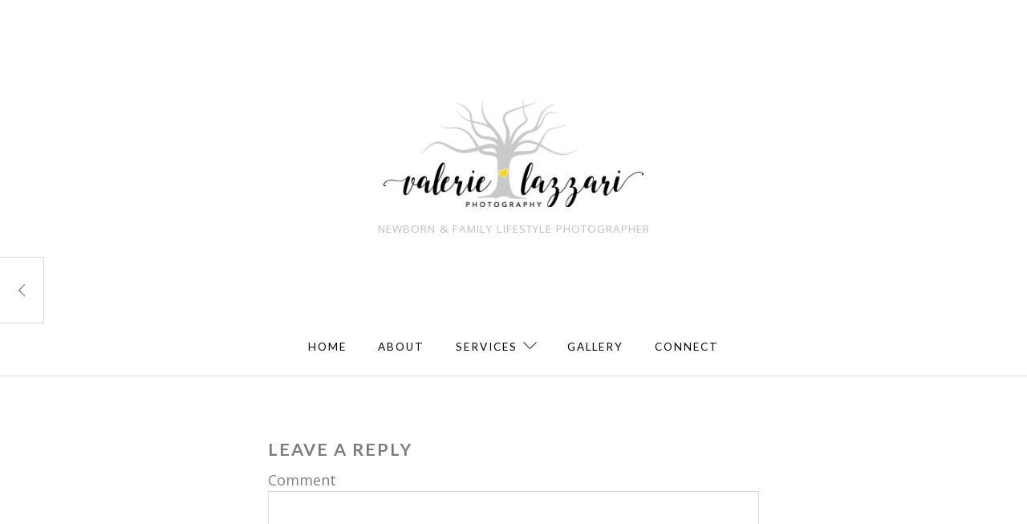

--- FILE ---
content_type: text/html; charset=UTF-8
request_url: http://www.valerielazzariphotography.com/cropped-valerie-lazzari-logo_400x100-jpg/
body_size: 8382
content:
<!DOCTYPE html>
<html lang="en" class="no-js">
<head>
<meta charset="UTF-8">
<meta name="viewport" content="width=device-width, initial-scale=1">
<link rel="profile" href="http://gmpg.org/xfn/11">
<link rel="pingback" href="http://www.valerielazzariphotography.com/xmlrpc.php">
<script>(function(html){html.className = html.className.replace(/\bno-js\b/,'js')})(document.documentElement);</script>
<title>cropped-Valerie-Lazzari-Logo_400x100.jpg</title>
<link rel='dns-prefetch' href='//s0.wp.com' />
<link rel='dns-prefetch' href='//secure.gravatar.com' />
<link rel='dns-prefetch' href='//fonts.googleapis.com' />
<link rel='dns-prefetch' href='//s.w.org' />
<link rel="alternate" type="application/rss+xml" title=" &raquo; Feed" href="http://www.valerielazzariphotography.com/feed/" />
<link rel="alternate" type="application/rss+xml" title=" &raquo; Comments Feed" href="http://www.valerielazzariphotography.com/comments/feed/" />
<link rel="alternate" type="application/rss+xml" title=" &raquo; cropped-Valerie-Lazzari-Logo_400x100.jpg Comments Feed" href="http://www.valerielazzariphotography.com/feed/?attachment_id=308" />
		<script type="text/javascript">
			window._wpemojiSettings = {"baseUrl":"https:\/\/s.w.org\/images\/core\/emoji\/2.2.1\/72x72\/","ext":".png","svgUrl":"https:\/\/s.w.org\/images\/core\/emoji\/2.2.1\/svg\/","svgExt":".svg","source":{"concatemoji":"http:\/\/www.valerielazzariphotography.com\/wp-includes\/js\/wp-emoji-release.min.js?ver=4.7.25"}};
			!function(t,a,e){var r,n,i,o=a.createElement("canvas"),l=o.getContext&&o.getContext("2d");function c(t){var e=a.createElement("script");e.src=t,e.defer=e.type="text/javascript",a.getElementsByTagName("head")[0].appendChild(e)}for(i=Array("flag","emoji4"),e.supports={everything:!0,everythingExceptFlag:!0},n=0;n<i.length;n++)e.supports[i[n]]=function(t){var e,a=String.fromCharCode;if(!l||!l.fillText)return!1;switch(l.clearRect(0,0,o.width,o.height),l.textBaseline="top",l.font="600 32px Arial",t){case"flag":return(l.fillText(a(55356,56826,55356,56819),0,0),o.toDataURL().length<3e3)?!1:(l.clearRect(0,0,o.width,o.height),l.fillText(a(55356,57331,65039,8205,55356,57096),0,0),e=o.toDataURL(),l.clearRect(0,0,o.width,o.height),l.fillText(a(55356,57331,55356,57096),0,0),e!==o.toDataURL());case"emoji4":return l.fillText(a(55357,56425,55356,57341,8205,55357,56507),0,0),e=o.toDataURL(),l.clearRect(0,0,o.width,o.height),l.fillText(a(55357,56425,55356,57341,55357,56507),0,0),e!==o.toDataURL()}return!1}(i[n]),e.supports.everything=e.supports.everything&&e.supports[i[n]],"flag"!==i[n]&&(e.supports.everythingExceptFlag=e.supports.everythingExceptFlag&&e.supports[i[n]]);e.supports.everythingExceptFlag=e.supports.everythingExceptFlag&&!e.supports.flag,e.DOMReady=!1,e.readyCallback=function(){e.DOMReady=!0},e.supports.everything||(r=function(){e.readyCallback()},a.addEventListener?(a.addEventListener("DOMContentLoaded",r,!1),t.addEventListener("load",r,!1)):(t.attachEvent("onload",r),a.attachEvent("onreadystatechange",function(){"complete"===a.readyState&&e.readyCallback()})),(r=e.source||{}).concatemoji?c(r.concatemoji):r.wpemoji&&r.twemoji&&(c(r.twemoji),c(r.wpemoji)))}(window,document,window._wpemojiSettings);
		</script>
		<style type="text/css">
img.wp-smiley,
img.emoji {
	display: inline !important;
	border: none !important;
	box-shadow: none !important;
	height: 1em !important;
	width: 1em !important;
	margin: 0 .07em !important;
	vertical-align: -0.1em !important;
	background: none !important;
	padding: 0 !important;
}
</style>
<link rel='stylesheet' id='kiwi-front-end-style-css'  href='http://www.valerielazzariphotography.com/wp-content/plugins/kiwi-social-share/assets/front-end/css/front-end-styles.css?ver=1.0.4' type='text/css' media='all' />
<link rel='stylesheet' id='counter-fonts-css'  href='https://fonts.googleapis.com/css?family=Open+Sans%3A400%2C400i%2C700%2C700i%7CLato%3A400%2C700%2C400italic%2C700italic&#038;subset=latin%2Clatin-ext&#038;ver=4.7.25' type='text/css' media='all' />
<link rel='stylesheet' id='counter-fontello-css'  href='http://www.valerielazzariphotography.com/wp-content/themes/counter/assets/fonts/fontello/css/fontello.css?ver=4.7.25' type='text/css' media='all' />
<link rel='stylesheet' id='counter-style-css'  href='http://www.valerielazzariphotography.com/wp-content/themes/counter/style.css?ver=4.7.25' type='text/css' media='all' />
<style id='counter-style-inline-css' type='text/css'>
/* Accent color */
a,
a:hover,
a:active,
a:focus,
.main-navigation a:hover,
.main-navigation a:focus,
.main-navigation a:active
{
	color: #ffd600;
}

.btn.btn-accent,
#content .mejs-time-current,
.dropdown-toggle.toggle-on:before,
.dropdown-toggle.toggle-on:after,
.dropdown-toggle:hover:before,
.dropdown-toggle:hover:after,
.dropdown-toggle:focus:before,
.dropdown-toggle:focus:after

{
	background-color: #ffd600;
}

.btn.btn-accent,
input[type='text']:focus,
input[type='email']:focus,
input[type='url']:focus,
input[type='password']:focus,
input[type='search']:focus,
input[type='date']:focus,
input[type='datetime']:focus,
input[type='datetime-local']:focus,
input[type='month']:focus,
input[type='time']:focus,
input[type='week']:focus,
input[type='number']:focus,
input[type='tel']:focus,
textarea:focus
{
	border-color: #ffd600;
}
/* Headings */
h1,
h2,
h3,
h4,
h5,
h6,
.dropcap,
.site-title a,
.site-description,
.entry-title a
{
	color: #7b7c7c;
}

.menu-toggle.toggled .menu-toggle-icon:before,
.menu-toggle.toggled .menu-toggle-icon:after,
.menu-toggle-icon,
.menu-toggle-icon:before,
.menu-toggle-icon:after,
.posts-navigation .nav-previous a,
.posts-navigation .nav-next a
{
	background-color: #7b7c7c;
}

.posts-navigation .nav-previous a,
.posts-navigation .nav-next a
{
	border-color: #7b7c7c;
}
/* Text color */
body,
mark,
ins,
input[type='text'],
input[type='email'],
input[type='url'],
input[type='password'],
input[type='search'],
input[type='date'],
input[type='datetime'],
input[type='datetime-local'],
input[type='month'],
input[type='time'],
input[type='week'],
input[type='number'],
input[type='tel'],
textarea,
.main-navigation a,
.menu-social-container a:before,
.entry-meta-item,
.entry-meta-item a,
.wpcf7 .placeheld,
.post-navigation .nav-link a:before,
.post-navigation .nav-link a:hover
{
	color: #000000;
}

.dropdown-toggle:before,
.dropdown-toggle:after,
#infinite-handle button,
.wpcf7 .ajax-loader
{
	background-color: #000000;
}

#infinite-handle button
{
	border-color: #000000;
}

::-webkit-input-placeholder { color: #000000; }
::-moz-placeholder          { color: #000000; }/* Firefox 19+ */
:-moz-placeholder           { color: #000000; }/* Firefox 18- */
input:-ms-input-placeholder { color: #000000; }
mark,
ins,
thead th,
code,
hr,
#content .wp-playlist-playing,
.pingback .comment-body
{
	background-color: rgba( 0, 0, 0, 0.15 );
}

fieldset,
input[type='text'],
input[type='email'],
input[type='url'],
input[type='password'],
input[type='search'],
input[type='date'],
input[type='datetime'],
input[type='datetime-local'],
input[type='month'],
input[type='time'],
input[type='week'],
input[type='number'],
input[type='tel'],
textarea,
.widget-area .widget,
.post-navigation .nav-link
{
	border-color: rgba( 0, 0, 0, 0.15 );
}

#content .wp-playlist-tracks,
.site-info,
.comment-list,
.site-footer-widgets
{
	border-top-color: rgba( 0, 0, 0, 0.15 );
}

td,
th,
#content .wp-playlist-item,
.site-header,
.main-navigation,
.comment-body,
.widget.widget_recent_comments li,
.widget.widget_recent_entries li,
.widget.widget_rss li,
.panel
{
	border-bottom-color: rgba( 0, 0, 0, 0.15 );
}

.main-navigation ul ul
{
	outline-color: rgba( 0, 0, 0, 0.15 );
}

</style>
<link rel='stylesheet' id='jetpack_css-css'  href='http://www.valerielazzariphotography.com/wp-content/plugins/jetpack/css/jetpack.css?ver=7.1.1' type='text/css' media='all' />
<link rel='stylesheet' id='fasc-buttons-style-css'  href='http://www.valerielazzariphotography.com/wp-content/plugins/forget-about-shortcode-buttons/assets/css/button-styles.css?ver=1.1.2' type='text/css' media='all' />
<link rel='stylesheet' id='font-awesome-style-css'  href='http://www.valerielazzariphotography.com/wp-content/plugins/forget-about-shortcode-buttons/assets/css/font-awesome.min.css?ver=1.1.2' type='text/css' media='all' />
<script type='text/javascript' src='http://www.valerielazzariphotography.com/wp-includes/js/jquery/jquery.js?ver=1.12.4'></script>
<script type='text/javascript' src='http://www.valerielazzariphotography.com/wp-includes/js/jquery/jquery-migrate.min.js?ver=1.4.1'></script>
<script type='text/javascript'>
/* <![CDATA[ */
var related_posts_js_options = {"post_heading":"h4"};
/* ]]> */
</script>
<script type='text/javascript' src='http://www.valerielazzariphotography.com/wp-content/plugins/jetpack/_inc/build/related-posts/related-posts.min.js?ver=20190204'></script>
<link rel='https://api.w.org/' href='http://www.valerielazzariphotography.com/wp-json/' />
<link rel="EditURI" type="application/rsd+xml" title="RSD" href="http://www.valerielazzariphotography.com/xmlrpc.php?rsd" />
<link rel="wlwmanifest" type="application/wlwmanifest+xml" href="http://www.valerielazzariphotography.com/wp-includes/wlwmanifest.xml" /> 
<meta name="generator" content="WordPress 4.7.25" />
<link rel='shortlink' href='https://wp.me/a8vpEM-4Y' />
<link rel="alternate" type="application/json+oembed" href="http://www.valerielazzariphotography.com/wp-json/oembed/1.0/embed?url=http%3A%2F%2Fwww.valerielazzariphotography.com%2Fcropped-valerie-lazzari-logo_400x100-jpg%2F" />
<link rel="alternate" type="text/xml+oembed" href="http://www.valerielazzariphotography.com/wp-json/oembed/1.0/embed?url=http%3A%2F%2Fwww.valerielazzariphotography.com%2Fcropped-valerie-lazzari-logo_400x100-jpg%2F&#038;format=xml" />

<!-- Meta OG tags by Kiwi Social Sharing Plugin -->
<meta property="og:type" content="article" /> 
<meta property="og:title" content="cropped-Valerie-Lazzari-Logo_400x100.jpg" />
<meta property="og:description" content="http://www.valerielazzariphotography.com/wp-content/uploads/2017/02/cropped-Valerie-Lazzari-Logo_400x100.jpg" />
<meta property="og:image" content="http://www.valerielazzariphotography.com/wp-content/plugins/kiwi-social-share/admin/images/placeholder-image.png" >
<meta property="og:url" content="http://www.valerielazzariphotography.com/cropped-valerie-lazzari-logo_400x100-jpg/" />
<meta property="og:site_name" content="" />
<meta property="article:published_time" content="2017-02-12T14:26:06+00:00" />
<meta property="article:modified_time" content="2017-02-12T14:26:06+00:00" />
<meta property="og:updated_time" content="2017-02-12T14:26:06+00:00" />
<!--/end meta tags by Kiwi Social Sharing Plugin -->
<link rel='dns-prefetch' href='//v0.wordpress.com'/>
<link rel='dns-prefetch' href='//i0.wp.com'/>
<link rel='dns-prefetch' href='//i1.wp.com'/>
<link rel='dns-prefetch' href='//i2.wp.com'/>
<style type='text/css'>img#wpstats{display:none}</style>			<style type="text/css" id="wp-custom-css">
				/*
You can add your own CSS here.

Click the help icon above to learn more.
*/

			</style>
		</head>

<body class="attachment attachment-template-default single single-attachment postid-308 attachmentid-308 attachment-jpeg wp-custom-logo no-sidebar default-pagination">
<div id="page" class="hfeed site">
	<a class="skip-link screen-reader-text" href="#content">
		Skip to content	</a>

	<header id="masthead" class="site-header" role="banner">
		<div class="site-header-wrap">
			<div class="site-branding">
				<a href="http://www.valerielazzariphotography.com/" class="custom-logo-link" rel="home" itemprop="url"><img width="1842" height="763" src="https://i1.wp.com/www.valerielazzariphotography.com/wp-content/uploads/2017/04/cropped-Valerie-Lazzari-Logo-Black.png?fit=1842%2C763" class="custom-logo" alt="" itemprop="logo" srcset="https://i1.wp.com/www.valerielazzariphotography.com/wp-content/uploads/2017/04/cropped-Valerie-Lazzari-Logo-Black.png?w=1842 1842w, https://i1.wp.com/www.valerielazzariphotography.com/wp-content/uploads/2017/04/cropped-Valerie-Lazzari-Logo-Black.png?resize=300%2C124 300w, https://i1.wp.com/www.valerielazzariphotography.com/wp-content/uploads/2017/04/cropped-Valerie-Lazzari-Logo-Black.png?resize=768%2C318 768w, https://i1.wp.com/www.valerielazzariphotography.com/wp-content/uploads/2017/04/cropped-Valerie-Lazzari-Logo-Black.png?resize=1024%2C424 1024w, https://i1.wp.com/www.valerielazzariphotography.com/wp-content/uploads/2017/04/cropped-Valerie-Lazzari-Logo-Black.png?resize=612%2C254 612w, https://i1.wp.com/www.valerielazzariphotography.com/wp-content/uploads/2017/04/cropped-Valerie-Lazzari-Logo-Black.png?resize=1224%2C507 1224w, https://i1.wp.com/www.valerielazzariphotography.com/wp-content/uploads/2017/04/cropped-Valerie-Lazzari-Logo-Black.png?resize=936%2C388 936w, https://i1.wp.com/www.valerielazzariphotography.com/wp-content/uploads/2017/04/cropped-Valerie-Lazzari-Logo-Black.png?resize=1440%2C596 1440w, https://i1.wp.com/www.valerielazzariphotography.com/wp-content/uploads/2017/04/cropped-Valerie-Lazzari-Logo-Black.png?resize=720%2C298 720w" sizes="(max-width: 1842px) 100vw, 1842px" data-attachment-id="563" data-permalink="http://www.valerielazzariphotography.com/cropped-valerie-lazzari-logo-black-png/" data-orig-file="https://i1.wp.com/www.valerielazzariphotography.com/wp-content/uploads/2017/04/cropped-Valerie-Lazzari-Logo-Black.png?fit=1842%2C763" data-orig-size="1842,763" data-comments-opened="1" data-image-meta="{&quot;aperture&quot;:&quot;0&quot;,&quot;credit&quot;:&quot;&quot;,&quot;camera&quot;:&quot;&quot;,&quot;caption&quot;:&quot;&quot;,&quot;created_timestamp&quot;:&quot;0&quot;,&quot;copyright&quot;:&quot;&quot;,&quot;focal_length&quot;:&quot;0&quot;,&quot;iso&quot;:&quot;0&quot;,&quot;shutter_speed&quot;:&quot;0&quot;,&quot;title&quot;:&quot;&quot;,&quot;orientation&quot;:&quot;0&quot;}" data-image-title="cropped-Valerie-Lazzari-Logo-Black.png" data-image-description="&lt;p&gt;http://www.valerielazzariphotography.com/wp-content/uploads/2017/04/cropped-Valerie-Lazzari-Logo-Black.png&lt;/p&gt;
" data-medium-file="https://i1.wp.com/www.valerielazzariphotography.com/wp-content/uploads/2017/04/cropped-Valerie-Lazzari-Logo-Black.png?fit=300%2C124" data-large-file="https://i1.wp.com/www.valerielazzariphotography.com/wp-content/uploads/2017/04/cropped-Valerie-Lazzari-Logo-Black.png?fit=936%2C388" /></a>				<p class="site-description">Newborn &amp; Family Lifestyle Photographer</p>			</div><!-- .site-branding -->
		</div><!-- .site-header-wrap -->

		
		<nav id="site-navigation" class="main-navigation" role="navigation">
			<ul id="primary-menu" class="menu"><li id="menu-item-170" class="menu-item menu-item-type-post_type menu-item-object-page menu-item-home menu-item-170"><a href="http://www.valerielazzariphotography.com/">Home</a></li>
<li id="menu-item-172" class="menu-item menu-item-type-post_type menu-item-object-page menu-item-172"><a href="http://www.valerielazzariphotography.com/about/">About</a></li>
<li id="menu-item-169" class="menu-item menu-item-type-post_type menu-item-object-page menu-item-has-children menu-item-169"><a href="http://www.valerielazzariphotography.com/services/">Services</a>
<ul class="sub-menu">
	<li id="menu-item-598" class="menu-item menu-item-type-post_type menu-item-object-page menu-item-598"><a href="http://www.valerielazzariphotography.com/services/maternity/">Maternity</a></li>
	<li id="menu-item-597" class="menu-item menu-item-type-post_type menu-item-object-page menu-item-597"><a href="http://www.valerielazzariphotography.com/services/newborn/">Newborn</a></li>
	<li id="menu-item-594" class="menu-item menu-item-type-post_type menu-item-object-page menu-item-594"><a href="http://www.valerielazzariphotography.com/services/babyplan/">Baby Plan &#038; Milestones</a></li>
	<li id="menu-item-596" class="menu-item menu-item-type-post_type menu-item-object-page menu-item-596"><a href="http://www.valerielazzariphotography.com/services/family/">Family</a></li>
	<li id="menu-item-595" class="menu-item menu-item-type-post_type menu-item-object-page menu-item-595"><a href="http://www.valerielazzariphotography.com/services/dayinthelife/">Day in the Life</a></li>
	<li id="menu-item-593" class="menu-item menu-item-type-post_type menu-item-object-page menu-item-593"><a href="http://www.valerielazzariphotography.com/services/portrait/">Portrait &#038; Headshot</a></li>
</ul>
</li>
<li id="menu-item-167" class="menu-item menu-item-type-post_type menu-item-object-page menu-item-167"><a href="http://www.valerielazzariphotography.com/gallery/">Gallery</a></li>
<li id="menu-item-171" class="menu-item menu-item-type-post_type menu-item-object-page menu-item-171"><a href="http://www.valerielazzariphotography.com/contact/">Connect</a></li>
</ul>		</nav><!-- #site-navigation -->

		<button id="site-navigation-toggle" class="menu-toggle" >
			<span class="menu-toggle-icon"></span>
			Primary Menu		</button><!-- #site-navigation-toggle -->

		
	</header><!-- #masthead -->

	<div id="main" class="site-main" role="main">
		<div id="content" class="site-content wrap">

	<div id="primary" class="content-area">

	
		
		
	<nav class="navigation post-navigation" role="navigation">
		<h2 class="screen-reader-text">Post navigation</h2>
		<div class="nav-links"><div class="nav-link nav-previous"><span class="nav-pre-link">Prev: </span><a href="http://www.valerielazzariphotography.com/cropped-valerie-lazzari-logo_400x100-jpg/" rel="prev">cropped-Valerie-Lazzari-Logo_400x100.jpg</a></div></div>
	</nav>
		
			
<div id="comments" class="comments-area">

	
	
		<div id="respond" class="comment-respond">
		<h3 id="reply-title" class="comment-reply-title">Leave a Reply <small><a rel="nofollow" id="cancel-comment-reply-link" href="/cropped-valerie-lazzari-logo_400x100-jpg/#respond" style="display:none;">Cancel</a></small></h3>			<form action="http://www.valerielazzariphotography.com/wp-comments-post.php" method="post" id="commentform" class="comment-form" novalidate>
				<p class="comment-notes"><span id="email-notes">Your email address will not be published.</span> Required fields are marked <span class="required">*</span></p><p class="comment-form-comment"><label for="comment">Comment</label> <textarea id="comment" name="comment" cols="45" rows="8" maxlength="65525" aria-required="true" required="required"></textarea></p><p class="comment-form-author"><label for="author">Name <span class="required">*</span></label> <input id="author" name="author" type="text" value="" size="30" maxlength="245" aria-required='true' required='required' /></p>
<p class="comment-form-email"><label for="email">Email <span class="required">*</span></label> <input id="email" name="email" type="email" value="" size="30" maxlength="100" aria-describedby="email-notes" aria-required='true' required='required' /></p>
<p class="comment-form-url"><label for="url">Website</label> <input id="url" name="url" type="url" value="" size="30" maxlength="200" /></p>
<p class="form-submit"><p class="comment-subscription-form"><input type="checkbox" name="subscribe_blog" id="subscribe_blog" value="subscribe" style="width: auto; -moz-appearance: checkbox; -webkit-appearance: checkbox;" /> <label class="subscribe-label" id="subscribe-blog-label" for="subscribe_blog">Notify me of new posts by email.</label></p><input name="submit" type="submit" id="submit" class="submit btn btn-default" value="Post Comment" /> <input type='hidden' name='comment_post_ID' value='308' id='comment_post_ID' />
<input type='hidden' name='comment_parent' id='comment_parent' value='0' />
</p><p style="display: none;"><input type="hidden" id="akismet_comment_nonce" name="akismet_comment_nonce" value="1361aebda3" /></p><p style="display: none;"><input type="hidden" id="ak_js" name="ak_js" value="14"/></p>			</form>
			</div><!-- #respond -->
	
</div><!-- #comments -->

		
	
	</div><!-- #primary -->

	
		</div><!-- #content -->
	</div><!-- #main -->

	<footer id="colophon" class="site-footer" role="contentinfo">

		
		<div class="site-info">

			© Valerie Lazzari Photography 2026
		</div><!-- .site-info -->

	</footer><!-- #colophon -->

</div><!-- #page -->

<svg class="svg-symbol">
<symbol id="facebook" viewBox="0 0 15.2 32"><path d="M15.2,11.1H9.6V7c0-1.2,1.3-1.5,1.9-1.5c0.6,0,3.6,0,3.6,0V0L11,0C5.4,0,4.1,4.1,4.1,6.7v4.4H0v5.6h4.1
        c0,7.3,0,15.2,0,15.2h5.5c0,0,0-8.1,0-15.2h4.7L15.2,11.1z"></path></symbol>
<symbol id="email" viewBox="0 0 32 21"><g><polygon points="32,19.5 32,1.3 23.1,10.4"></polygon></g><g><path d="M16.9,13.8L30.4,0h-29l13.5,13.9C15.4,14.4,16.3,14.4,16.9,13.8z"></path></g><g><polygon points="0,1.5 0,19.4 8.7,10.5"></polygon></g><g><path d="M18.3,15.3c-0.7,0.7-1.6,1-2.4,1c-0.9,0-1.7-0.3-2.4-1L10.2,12l-8.8,9h29.2l-8.9-9.2L18.3,15.3z"></path></g><g><polygon points="32,21 32,21 32,21"></polygon></g></symbol><symbol id="facebook" viewBox="0 0 15.2 32"><path d="M15.2,11.1H9.6V7c0-1.2,1.3-1.5,1.9-1.5c0.6,0,3.6,0,3.6,0V0L11,0C5.4,0,4.1,4.1,4.1,6.7v4.4H0v5.6h4.1
        c0,7.3,0,15.2,0,15.2h5.5c0,0,0-8.1,0-15.2h4.7L15.2,11.1z">
        </path></symbol>
<symbol id="googleplus" viewBox="0 0 32 32"><path d="M18.8,1c1.1-0.6,1.6-1,1.6-1H9.9C7.8,0,2,2.4,2,7.9c0,5.5,6,6.7,8.2,6.6C9,16,10,17.4,10.7,18.1
        c0.7,0.7,0.5,0.9-0.3,0.9C9.7,19,0,19.1,0,26s12.8,7.4,17.1,3.7s3.3-8.9,0-11.2c-3.3-2.3-4.5-3.4-2.4-5.3
        c2.1-1.8,3.7-3.3,3.7-6.8s-2.8-5.2-2.8-5.2S17.7,1.6,18.8,1z M17.1,25.7c0,3-2.5,4.4-6.8,4.4c-4.3,0-6.6-2.1-6.6-5.4
        c0-3.2,3.1-4.8,9-4.8C14.3,21.2,17.1,22.7,17.1,25.7z M10.9,13.2c-5.2,0-7.5-12.1-1.4-12.1C14.2,0.9,17.8,13.2,10.9,13.2z
         M28.1,4V0.1h-2V4h-4v2h4V10h2V6.1H32V4H28.1z"></path></symbol>
<symbol id="linkedin" viewBox="0 0 31.9 32"><path d="M24,8c-5.1,0.1-7.7,3.8-8,4V8h-6v24h6V18c0-0.5,1.3-4.6,6-4c2.5,0.2,3.9,3.5,4,4v14l6,0V15.4
        C31.7,13,30.5,8.1,24,8z M0,32h6V8H0V32z M3,0C1.3,0,0,1.3,0,3s1.3,3,3,3c1.7,0,3-1.3,3-3S4.7,0,3,0z"></path></symbol>
<symbol id="pinterest" viewBox="0 0 24.9 32"><path d="M13.2,0C4.4,0,0,6.3,0,11.5c0,3.2,1.2,6,3.8,7c0.4,0.2,0.8,0,0.9-0.5c0.1-0.3,0.3-1.1,0.4-1.5
        c0.1-0.5,0.1-0.6-0.3-1c-0.7-0.9-1.2-2-1.2-3.6c0-4.6,3.5-8.8,9.1-8.8c5,0,7.7,3,7.7,7c0,5.3-2.4,9.8-5.9,9.8
        c-1.9,0-3.4-1.6-2.9-3.5c0.6-2.3,1.6-4.8,1.6-6.5c0-1.5-0.8-2.8-2.5-2.8c-2,0-3.6,2-3.6,4.8c0,1.7,0.6,2.9,0.6,2.9s-2,8.5-2.4,10
        c-0.7,3-0.1,6.6-0.1,7c0,0.2,0.3,0.3,0.4,0.1c0.2-0.2,2.5-3.1,3.3-6c0.2-0.8,1.3-5.1,1.3-5.1c0.6,1.2,2.5,2.3,4.5,2.3
        c5.9,0,10-5.4,10-12.6C24.9,5.1,20.3,0,13.2,0z"></path></symbol>
<symbol id="reddit" viewBox="0 0 32 26.7"><path d="M22.9,14.5C23,14.7,23,15,23,15.2c0,0.4-0.2,0.9-0.4,1.2c-0.3,0.3-0.6,0.6-1,0.7h0c0,0,0,0,0,0c0,0,0,0,0,0
        c-0.2,0.1-0.4,0.1-0.6,0.1c-0.5,0-0.9-0.2-1.3-0.5c-0.4-0.3-0.6-0.7-0.7-1.2c0,0,0,0,0,0c0,0,0,0,0,0h0c0-0.1,0-0.2,0-0.4
        c0-0.4,0.1-0.8,0.4-1.2c0.2-0.3,0.6-0.6,1-0.7c0,0,0,0,0,0c0,0,0,0,0,0c0.2-0.1,0.5-0.1,0.7-0.1c0.4,0,0.8,0.1,1.2,0.4
        C22.5,13.8,22.7,14.1,22.9,14.5C22.9,14.5,22.9,14.5,22.9,14.5C22.9,14.5,22.9,14.5,22.9,14.5L22.9,14.5z M21.6,19.7
        c-0.2-0.1-0.4-0.2-0.6-0.2c-0.2,0-0.3,0-0.5,0.1c-1.4,0.8-3.1,1.3-4.7,1.3c-1.2,0-2.5-0.3-3.6-0.8l0,0l0,0
        c-0.2-0.1-0.4-0.2-0.6-0.4c-0.1-0.1-0.2-0.1-0.3-0.2c-0.1-0.1-0.3-0.1-0.4-0.1c-0.1,0-0.2,0-0.4,0.1c0,0,0,0,0,0
        c-0.2,0.1-0.3,0.2-0.4,0.4c-0.1,0.2-0.2,0.4-0.2,0.6c0,0.2,0,0.3,0.1,0.5c0.1,0.1,0.2,0.3,0.4,0.4c1.6,1.1,3.5,1.6,5.4,1.6
        c1.7,0,3.4-0.4,4.9-1.1l0,0l0,0c0.2-0.1,0.5-0.2,0.7-0.4c0.1-0.1,0.2-0.2,0.4-0.3c0.1-0.1,0.2-0.3,0.2-0.4c0-0.1,0-0.2,0-0.2
        c0-0.1,0-0.3-0.1-0.4C21.9,19.9,21.8,19.8,21.6,19.7L21.6,19.7z M10.4,17.1C10.4,17.1,10.4,17.1,10.4,17.1
        c0.2,0.1,0.4,0.1,0.6,0.1c0.5,0,1-0.2,1.4-0.6c0.4-0.3,0.6-0.8,0.6-1.4c0,0,0,0,0,0c0,0,0-0.1,0-0.1c0-0.6-0.3-1-0.6-1.4
        c-0.4-0.3-0.9-0.6-1.4-0.6c-0.1,0-0.3,0-0.4,0c0,0,0,0,0,0h0c-0.7,0.1-1.3,0.7-1.5,1.4c0,0,0,0,0,0C9,14.8,9,15,9,15.2
        c0,0.4,0.1,0.9,0.4,1.2C9.6,16.7,10,17,10.4,17.1C10.4,17.1,10.4,17.1,10.4,17.1L10.4,17.1z M32,12.1L32,12.1c0,0.1,0,0.1,0,0.2
        c0,0.8-0.2,1.5-0.7,2.2c-0.4,0.6-0.9,1.1-1.5,1.4c0,0.3,0.1,0.6,0.1,0.9c0,1.7-0.6,3.3-1.6,4.6v0h0c-1.9,2.5-4.7,3.9-7.6,4.7l0,0
        c-1.5,0.4-3.1,0.6-4.7,0.6c-2.4,0-4.7-0.4-6.9-1.3v0h0c-2.3-0.9-4.5-2.4-5.8-4.6c-0.7-1.2-1.1-2.5-1.1-3.9c0-0.3,0-0.6,0.1-0.9
        c-0.6-0.3-1.1-0.8-1.5-1.4C0.3,13.9,0,13.2,0,12.4v0c0-1.1,0.5-2.1,1.2-2.8c0.7-0.7,1.7-1.2,2.8-1.2h0c0.1,0,0.2,0,0.3,0
        c0.5,0,1.1,0.1,1.6,0.3l0,0h0C6.3,8.8,6.8,9,7.1,9.3c0.1-0.1,0.3-0.1,0.4-0.2c2.3-1.4,5-1.9,7.6-2c0-1.3,0.2-2.7,0.8-3.8
        c0.5-1,1.4-1.8,2.5-2l0,0h0c0.4-0.1,0.8-0.1,1.2-0.1c1.1,0,2.2,0.3,3.2,0.7c0.5-0.7,1.1-1.2,1.9-1.5l0,0l0,0
        C25.3,0.1,25.8,0,26.2,0c0.5,0,1,0.1,1.5,0.3v0c0,0,0,0,0,0c0,0,0,0,0,0C28.4,0.6,29,1,29.4,1.6C29.8,2.2,30,3,30,3.7
        c0,0.1,0,0.3,0,0.4l0,0c0,0,0,0,0,0c-0.1,1-0.6,1.8-1.2,2.4c-0.7,0.6-1.6,1-2.5,1c-0.1,0-0.3,0-0.4,0c-0.9-0.1-1.8-0.5-2.4-1.2
        c-0.6-0.7-1-1.5-1-2.5c0,0,0-0.1,0-0.1C21.6,3.3,20.7,3,19.8,3c-0.1,0-0.3,0-0.4,0h0c-0.7,0.1-1.3,0.5-1.6,1.1v0
        c-0.5,0.9-0.6,1.9-0.6,3c2.6,0.2,5.2,0.8,7.4,2.1h0l0,0c0,0,0.1,0.1,0.2,0.1C25,9.2,25.2,9,25.4,8.9c0.7-0.5,1.5-0.7,2.3-0.7
        c0.4,0,0.7,0,1.1,0.1h0l0,0c0,0,0,0,0,0c0.8,0.2,1.6,0.7,2.2,1.3C31.5,10.4,31.9,11.2,32,12.1L32,12.1L32,12.1z M24.4,3.6
        c0,0,0,0.1,0,0.1v0c0,0.4,0.2,0.9,0.6,1.2c0.3,0.3,0.8,0.5,1.2,0.5h0c0,0,0.1,0,0.1,0c0.4,0,0.9-0.2,1.2-0.5
        C27.8,4.6,28,4.2,28,3.8v0c0,0,0-0.1,0-0.1c0-0.5-0.2-0.9-0.6-1.2c-0.3-0.3-0.8-0.5-1.2-0.5c-0.1,0-0.3,0-0.4,0.1h0l0,0
        c-0.4,0.1-0.7,0.3-1,0.6C24.6,2.9,24.4,3.2,24.4,3.6L24.4,3.6z M5.4,10.5c-0.3-0.2-0.7-0.3-1.1-0.3c-0.1,0-0.1,0-0.2,0h0l0,0
        c-0.5,0-1,0.2-1.4,0.6c-0.4,0.4-0.6,0.8-0.7,1.4v0l0,0c0,0,0,0.1,0,0.1c0,0.3,0.1,0.6,0.3,0.9c0.1,0.2,0.3,0.4,0.5,0.6
        C3.4,12.6,4.3,11.5,5.4,10.5L5.4,10.5z M27.8,16.9c0-1.2-0.4-2.3-1.1-3.2c-1.3-1.9-3.4-3.1-5.6-3.8l0,0c-0.4-0.1-0.8-0.2-1.3-0.3
        c-1.3-0.3-2.6-0.4-3.9-0.4c-1.7,0-3.5,0.3-5.2,0.8c-2.2,0.7-4.3,1.9-5.6,3.8v0c-0.7,0.9-1.1,2.1-1.1,3.3c0,0.4,0.1,0.9,0.2,1.3
        l0,0c0.2,0.9,0.7,1.8,1.3,2.5c0.6,0.7,1.4,1.3,2.2,1.8c0.2,0.1,0.4,0.2,0.5,0.3c2.3,1.3,5,1.9,7.6,1.9c0.4,0,0.9,0,1.3,0
        c2.7-0.2,5.3-1,7.5-2.6v0c0.7-0.5,1.3-1.1,1.8-1.8c0.5-0.7,0.9-1.5,1-2.3v0C27.8,17.5,27.8,17.2,27.8,16.9L27.8,16.9z M29.9,12.3
        c0-0.3-0.1-0.6-0.2-0.8l0,0l0,0c-0.2-0.4-0.5-0.7-0.8-0.9c-0.4-0.2-0.8-0.3-1.2-0.3c-0.4,0-0.7,0.1-1.1,0.3c1.1,0.9,2,2,2.6,3.3
        c0.2-0.2,0.4-0.4,0.5-0.6C29.8,13,29.9,12.6,29.9,12.3L29.9,12.3z M29.9,12.3"></path></symbol>
<symbol id="twitter" viewBox="0 0 32.5 28.4"><path d="M32.5,3.4c-0.5,0.3-2.2,1-3.7,1.1c1-0.6,2.4-2.4,2.8-3.9c-0.9,0.6-3.1,1.6-4.2,1.6c0,0,0,0,0,0
        C26.1,0.9,24.4,0,22.5,0c-3.7,0-6.7,3.2-6.7,7.2c0,0.6,0.1,1.1,0.2,1.6h0C11,8.7,5.1,6,1.8,1.3c-2,3.8-0.3,8,2,9.5
        c-0.8,0.1-2.2-0.1-2.9-0.8c0,2.5,1.1,5.8,5.2,7c-0.8,0.5-2.2,0.3-2.8,0.2c0.2,2.1,3,4.9,6,4.9c-1.1,1.3-4.7,3.8-9.3,3
        c3.1,2,6.7,3.2,10.5,3.2c10.8,0,19.2-9.4,18.7-21.1c0,0,0,0,0,0c0,0,0-0.1,0-0.1c0,0,0-0.1,0-0.1C30.2,6.4,31.5,5.1,32.5,3.4z"></path></symbol></svg>	<div style="display:none">
	</div>
<script type='text/javascript' src='http://www.valerielazzariphotography.com/wp-content/plugins/akismet/_inc/form.js?ver=3.3.2'></script>
<script type='text/javascript' src='http://www.valerielazzariphotography.com/wp-content/plugins/jetpack/_inc/build/photon/photon.min.js?ver=20130122'></script>
<script type='text/javascript' src='http://www.valerielazzariphotography.com/wp-content/plugins/contact-form-7/includes/js/jquery.form.min.js?ver=3.51.0-2014.06.20'></script>
<script type='text/javascript'>
/* <![CDATA[ */
var _wpcf7 = {"recaptcha":{"messages":{"empty":"Please verify that you are not a robot."}}};
/* ]]> */
</script>
<script type='text/javascript' src='http://www.valerielazzariphotography.com/wp-content/plugins/contact-form-7/includes/js/scripts.js?ver=4.7'></script>
<script type='text/javascript' src='https://s0.wp.com/wp-content/js/devicepx-jetpack.js?ver=202603'></script>
<script type='text/javascript' src='http://www.valerielazzariphotography.com/wp-content/plugins/kiwi-social-share/assets/front-end/js/front-end-scripts.js?ver=1.0.4'></script>
<script type='text/javascript' src='https://secure.gravatar.com/js/gprofiles.js?ver=2026Janaa'></script>
<script type='text/javascript'>
/* <![CDATA[ */
var WPGroHo = {"my_hash":""};
/* ]]> */
</script>
<script type='text/javascript' src='http://www.valerielazzariphotography.com/wp-content/plugins/jetpack/modules/wpgroho.js?ver=4.7.25'></script>
<script type='text/javascript' src='http://www.valerielazzariphotography.com/wp-content/themes/counter/assets/js/jquery.scrollTo.js?ver=2.1.2'></script>
<script type='text/javascript'>
/* <![CDATA[ */
var counterScreenReaderText = {"expand":"<span class=\"screen-reader-text\">Expand child menu<\/span>","collapse":"<span class=\"screen-reader-text\">Collapse child menu<\/span>"};
/* ]]> */
</script>
<script type='text/javascript' src='http://www.valerielazzariphotography.com/wp-content/themes/counter/assets/js/navigation.js?ver=1.2.4'></script>
<script type='text/javascript' src='http://www.valerielazzariphotography.com/wp-content/themes/counter/assets/js/skip-link-focus-fix.js?ver=1.2.4'></script>
<script type='text/javascript' src='http://www.valerielazzariphotography.com/wp-content/themes/counter/assets/js/custom.js?ver=1.2.4'></script>
<script type='text/javascript' src='http://www.valerielazzariphotography.com/wp-includes/js/comment-reply.min.js?ver=4.7.25'></script>
<script type='text/javascript' src='http://www.valerielazzariphotography.com/wp-includes/js/wp-embed.min.js?ver=4.7.25'></script>
<script type='text/javascript' src='https://stats.wp.com/e-202603.js' async='async' defer='defer'></script>
<script type='text/javascript'>
	_stq = window._stq || [];
	_stq.push([ 'view', {v:'ext',j:'1:7.1.1',blog:'125697484',post:'308',tz:'-5',srv:'www.valerielazzariphotography.com'} ]);
	_stq.push([ 'clickTrackerInit', '125697484', '308' ]);
</script>

</body>
</html>


--- FILE ---
content_type: text/css
request_url: http://www.valerielazzariphotography.com/wp-content/plugins/kiwi-social-share/assets/front-end/css/front-end-styles.css?ver=1.0.4
body_size: 979
content:
/* Kiwi Default Style */
body svg.svg-symbol {
    display: none;
}


.kiwi-default-style:before {
    clear: both;
    content: '';
    display: table;
}

/* Sizes */
body ul.kiwi-share-bar-wrapper {
    margin: 15px 0 !important;
    padding: 0 !important;
}

body ul.kiwi-share-bar-wrapper li.kiwi-share-icon  {
    list-style: none !important;
    margin: 0 !important;
    padding: 0 !important;
}

body ul.kiwi-share-bar-wrapper li.kiwi-share-icon:before {
	display: none;
}

/* Large Size Styling */
.kiwi-share-bar-wrapper.kiwi-large-size {
	display: table;
	width: 100%;
}
	.kiwi-share-bar-wrapper.kiwi-large-size .kiwi-share-icon { height: 44px;}
	.kiwi-share-bar-wrapper.kiwi-large-size .kiwi-share-icon > a > div {height: 44px; }
	.kiwi-share-bar-wrapper.kiwi-large-size .kiwi-share-icon svg {
		width: 22px;
		height: 22px;
		margin-top: 11px;
	}

/* Medium Size Styling */
.kiwi-share-bar-wrapper.kiwi-medium-size {width: 100%; }
.kiwi-share-bar-wrapper.kiwi-medium-size .kiwi-share-icon { width: 100px; height: 33px;}
.kiwi-share-bar-wrapper.kiwi-medium-size .kiwi-share-icon > a > div {height: 33px; }
.kiwi-share-bar-wrapper.kiwi-medium-size .kiwi-share-icon svg {
	width: 18px;
	height: 18px;
	margin-top: 7px;
}

/* Small Size Styling */
.kiwi-share-bar-wrapper.kiwi-small-size {width: 100%; }
.kiwi-share-bar-wrapper.kiwi-small-size .kiwi-share-icon { width: 50px; height: 24px;}
.kiwi-share-bar-wrapper.kiwi-small-size .kiwi-share-icon > a > div {height: 24px; }
.kiwi-share-bar-wrapper.kiwi-small-size .kiwi-share-icon svg {
	width: 14px;
	height: 14px;
	margin-top: 5px;
}


    .kiwi-share-bar-wrapper .kiwi-share-icon a {
        text-decoration: none;
        border: 0;

    }

    .kiwi-share-icon svg {
        position: relative;
        font: 0/0 serif;
        text-shadow: none;
        color: transparent;
        display: inline-block;
        fill: #fff;
        vertical-align: top;
    }

    .kiwi-share-bar-wrapper .kiwi-share-icon {
        line-height: 0;
        position: relative;
        display: table-cell;
        width: auto;
        text-align: center;
    }
        .kiwi-share-icon:hover {
            opacity: .6;
        }

        .kiwi-share-icon .kiwi-facebook-icon { background-color: #3B5998; }
        .kiwi-share-icon .kiwi-twitter-icon {  background-color: #28AAE1; }
        .kiwi-share-icon .kiwi-google-plus-icon { background-color: #DF3D1B; }
        .kiwi-share-icon .kiwi-linkedin-icon { background-color: #0073B2; }
        .kiwi-share-icon .kiwi-pinterest-icon { background-color: #AB171E; }
        .kiwi-share-icon .kiwi-reddit-icon { background-color: #FF4500; }
        .kiwi-share-icon .kiwi-email-icon { background-color: #FF8B00; }

        .kiwi-share-icon .kiwi-facebook-icon,
        .kiwi-share-icon .kiwi-twitter-icon,
        .kiwi-share-icon .kiwi-google-plus-icon,
        .kiwi-share-icon .kiwi-linkedin-icon,
        .kiwi-share-icon .kiwi-pinterest-icon,
        .kiwi-share-icon .kiwi-reddit-icon,
        .kiwi-share-icon .kiwi-email-icon {
            margin-right: 2px;
        }

        /* Styling */

    /* 2. Pill Shaped */
     .kiwi-pills-style .kiwi-facebook-icon,
     .kiwi-pills-style .kiwi-twitter-icon,
     .kiwi-pills-style .kiwi-google-plus-icon,
     .kiwi-pills-style .kiwi-linkedin-icon,
     .kiwi-pills-style .kiwi-pinterest-icon,
     .kiwi-pills-style .kiwi-reddit-icon,
     .kiwi-pills-style .kiwi-email-icon {
        border-radius: 20%/50%;
    }

    /* 3. Shift Style */
    .kiwi-shift-style .kiwi-facebook-icon,
    .kiwi-shift-style .kiwi-twitter-icon,
    .kiwi-shift-style .kiwi-google-plus-icon,
    .kiwi-shift-style .kiwi-linkedin-icon,
    .kiwi-shift-style .kiwi-pinterest-icon,
    .kiwi-shift-style .kiwi-reddit-icon,
    .kiwi-shift-style .kiwi-email-icon {
        -webkit-transform: skew(-10deg);
        -moz-transform: skew(-10deg);
        -o-transform: skew(-10deg);
        border-width: 1px;
    }

    /* 4. Leaf Style */
    .kiwi-leaf-style .kiwi-facebook-icon,
    .kiwi-leaf-style .kiwi-twitter-icon,
    .kiwi-leaf-style .kiwi-google-plus-icon,
    .kiwi-leaf-style .kiwi-linkedin-icon,
    .kiwi-leaf-style .kiwi-pinterest-icon,
    .kiwi-leaf-style .kiwi-reddit-icon,
    .kiwi-leaf-style .kiwi-email-icon {
        border-radius: 15px 0;
        border-width: 1px;
    }


